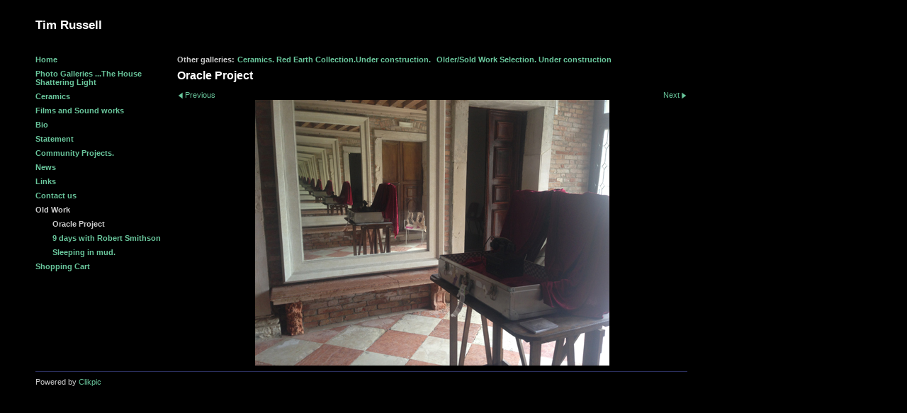

--- FILE ---
content_type: application/javascript
request_url: https://www.timrussellart.co.uk/image_sets.js?c=728
body_size: 3607
content:
// Create the object of Photo objects for image sets 1,3,1,{{{section.image_sets_id}}},4,,
if(!('backgrounds' in window)){
	window.backgrounds = {};
}
backgrounds[10158278] = clik.newPhoto({"height":567,"section_code":"gallery","purchase_instruction":"","takendate":"","location":"","caption":"","galleries_id":524250,"server_id":68,"width":378,"paymentBuyLink":"","photo_ref":"","item_price":"","photographer":"","alt":"","id":"10158278","link":"photo_10158278.html","payment_groups_id":0,"description":"","src":"bird_xxxxx.jpg","details":""}); 
backgrounds[10158279] = clik.newPhoto({"height":233,"section_code":"gallery","purchase_instruction":"","takendate":"","location":"","caption":"","galleries_id":524250,"server_id":68,"width":350,"paymentBuyLink":"","photo_ref":"","item_price":"","photographer":"","alt":"","id":"10158279","link":"photo_10158279.html","payment_groups_id":0,"description":"","src":"bird181.jpg","details":""}); 
backgrounds[10161594] = clik.newPhoto({"height":450,"section_code":"gallery","purchase_instruction":"","takendate":"","location":"","caption":"A bird hide was created on the opposite bank of gardens overlooking the performance site. Fully equipped with binoculars and notebook, audiences were invited to record their sightings.","galleries_id":524250,"server_id":68,"width":600,"paymentBuyLink":"","photo_ref":"","item_price":"","photographer":"","alt":"A bird hide was created on the opposite bank of gardens overlooking the performance site. Fully equipped with binoculars and notebook, audiences were invited to record their sightings.","id":"10161594","link":"photo_10161594.html","payment_groups_id":0,"description":"","src":"Slide03.jpg","details":""}); 
backgrounds[16715925] = clik.newPhoto({"height":333,"section_code":"section874978","purchase_instruction":"","takendate":"","location":"Kimmeridge.","caption":"Kimmeridge.","galleries_id":764252,"server_id":68,"width":500,"paymentBuyLink":"","photo_ref":"","item_price":"","photographer":"","alt":"Kimmeridge.","id":"16715925","link":"photo_16715925.html","payment_groups_id":0,"description":"","src":"Kimmeridge.jpg","details":"<p class=\"field\"><strong>Location:</strong> Kimmeridge.</p>"}); 
backgrounds[17243155] = clik.newPhoto({"height":531,"section_code":"section874978","purchase_instruction":"","takendate":"","location":"Hound Tor","caption":"It was all once beneath the Sea","galleries_id":764251,"server_id":68,"width":750,"paymentBuyLink":"","photo_ref":"","item_price":"","photographer":"","alt":"It was all once beneath the Sea","id":"17243155","link":"photo_17243155.html","payment_groups_id":0,"description":"","src":"It_was_all_once_beneath_the_sea_copy.jpg","details":"<p class=\"field\"><strong>Location:</strong> Hound Tor</p>"}); 
backgrounds[16715877] = clik.newPhoto({"height":333,"section_code":"section874978","purchase_instruction":"","takendate":"","location":"Hound Tor. Dartmoor.","caption":"Hound Tor. ii","galleries_id":764251,"server_id":68,"width":500,"paymentBuyLink":"","photo_ref":"","item_price":"","photographer":"","alt":"Hound Tor. ii","id":"16715877","link":"photo_16715877.html","payment_groups_id":0,"description":"","src":"Hound_Tor.ii.jpg","details":"<p class=\"field\"><strong>Location:</strong> Hound Tor. Dartmoor.</p>"}); 
backgrounds[16715880] = clik.newPhoto({"height":500,"section_code":"section874978","purchase_instruction":"","takendate":"","location":"Hound Tor. Dartmoor.","caption":"Hound Tor. iii","galleries_id":764251,"server_id":68,"width":333,"paymentBuyLink":"","photo_ref":"","item_price":"","photographer":"","alt":"Hound Tor. iii","id":"16715880","link":"photo_16715880.html","payment_groups_id":0,"description":"","src":"Hound_Tor._iii.jpg","details":"<p class=\"field\"><strong>Location:</strong> Hound Tor. Dartmoor.</p>"}); 
backgrounds[16715881] = clik.newPhoto({"height":341,"section_code":"section874978","purchase_instruction":"","takendate":"","location":"Hound Tor. Dartmoor.","caption":"Hound Tor. iv. Are we underwater?","galleries_id":764251,"server_id":68,"width":500,"paymentBuyLink":"","photo_ref":"","item_price":"","photographer":"","alt":"Hound Tor. iv. Are we underwater?","id":"16715881","link":"photo_16715881.html","payment_groups_id":0,"description":"","src":"Are_we_underwater._Hound_Tor.jpg","details":"<p class=\"field\"><strong>Location:</strong> Hound Tor. Dartmoor.</p>"}); 
backgrounds[16715894] = clik.newPhoto({"height":500,"section_code":"section874978","purchase_instruction":"","takendate":"","location":"Dartmoor.","caption":"Broken into blossom.","galleries_id":764251,"server_id":68,"width":297,"paymentBuyLink":"","photo_ref":"","item_price":"","photographer":"","alt":"Broken into blossom.","id":"16715894","link":"photo_16715894.html","payment_groups_id":0,"description":"","src":"Broken_into_blossom.jpg","details":"<p class=\"field\"><strong>Location:</strong> Dartmoor.</p>"}); 
backgrounds[16715895] = clik.newPhoto({"height":500,"section_code":"section874978","purchase_instruction":"","takendate":"","location":"","caption":"Deep Canyon. River dart.","galleries_id":764251,"server_id":68,"width":332,"paymentBuyLink":"","photo_ref":"","item_price":"","photographer":"","alt":"Deep Canyon. River dart.","id":"16715895","link":"photo_16715895.html","payment_groups_id":0,"description":"","src":"Deep_Canyon._River_Dart.jpg","details":""}); 
backgrounds[16715899] = clik.newPhoto({"height":500,"section_code":"section874978","purchase_instruction":"","takendate":"","location":"Dartmoor.","caption":"The marriage of rock and river.","galleries_id":764251,"server_id":68,"width":333,"paymentBuyLink":"","photo_ref":"","item_price":"","photographer":"","alt":"The marriage of rock and river.","id":"16715899","link":"photo_16715899.html","payment_groups_id":0,"description":"","src":"River_Dart._Venford.jpg","details":"<p class=\"field\"><strong>Location:</strong> Dartmoor.</p>"}); 
backgrounds[16715900] = clik.newPhoto({"height":500,"section_code":"section874978","purchase_instruction":"","takendate":"","location":"Dartmoor.","caption":"From rock and water.","galleries_id":764251,"server_id":68,"width":333,"paymentBuyLink":"","photo_ref":"","item_price":"","photographer":"","alt":"From rock and water.","id":"16715900","link":"photo_16715900.html","payment_groups_id":0,"description":"","src":"From_rock_and_water_1.jpg","details":"<p class=\"field\"><strong>Location:</strong> Dartmoor.</p>"}); 
backgrounds[16715902] = clik.newPhoto({"height":500,"section_code":"section874978","purchase_instruction":"","takendate":"","location":"Dartmoor.","caption":"River Dart.","galleries_id":764251,"server_id":68,"width":333,"paymentBuyLink":"","photo_ref":"","item_price":"","photographer":"","alt":"River Dart.","id":"16715902","link":"photo_16715902.html","payment_groups_id":0,"description":"","src":"River_Dart._Venford.ii.jpg","details":"<p class=\"field\"><strong>Location:</strong> Dartmoor.</p>"}); 
backgrounds[12002279] = clik.newPhoto({"height":750,"section_code":"gallery","purchase_instruction":"","takendate":"","location":"","caption":"From Garden Oracle : the severed wing of a bird lies on the ground, even though birds circle overhead.","galleries_id":575437,"server_id":68,"width":500,"paymentBuyLink":"","photo_ref":"","item_price":"","photographer":"","alt":"From Garden Oracle : the severed wing of a bird lies on the ground, even though birds circle overhead.","id":"12002279","link":"photo_12002279.html","payment_groups_id":0,"description":"","src":"garden_oracle1.jpg","details":""}); 
backgrounds[16715903] = clik.newPhoto({"height":500,"section_code":"section874978","purchase_instruction":"","takendate":"","location":"Newbridge. Dartmoor.","caption":"The mystery of love.i.","galleries_id":764251,"server_id":68,"width":309,"paymentBuyLink":"","photo_ref":"","item_price":"","photographer":"","alt":"The mystery of love.i.","id":"16715903","link":"photo_16715903.html","payment_groups_id":0,"description":"","src":"The_mystery_of_love._i_.jpg","details":"<p class=\"field\"><strong>Location:</strong> Newbridge. Dartmoor.</p>"}); 
backgrounds[17235677] = clik.newPhoto({"height":714,"section_code":"section874978","purchase_instruction":"","takendate":"","location":"Durlstone","caption":"Gate","galleries_id":764252,"server_id":68,"width":750,"paymentBuyLink":"","photo_ref":"","item_price":"","photographer":"","alt":"Gate","id":"17235677","link":"photo_17235677.html","payment_groups_id":0,"description":"","src":"PuMgBPqkSCW2BMLe6n5d9w_thumb_57e.jpg","details":"<p class=\"field\"><strong>Location:</strong> Durlstone</p>"}); 
backgrounds[17235681] = clik.newPhoto({"height":318,"section_code":"section874978","purchase_instruction":"","takendate":"","location":"Bournemouth","caption":"A temple of sorts","galleries_id":764252,"server_id":68,"width":360,"paymentBuyLink":"","photo_ref":"","item_price":"","photographer":"","alt":"A temple of sorts","id":"17235681","link":"photo_17235681.html","payment_groups_id":0,"description":"","src":"UNADJUSTEDNONRAW_mini_175.jpg","details":"<p class=\"field\"><strong>Location:</strong> Bournemouth</p>"}); 
backgrounds[17235951] = clik.newPhoto({"height":260,"section_code":"section887539","purchase_instruction":"","takendate":"","location":"","caption":"Chinese Whispers","galleries_id":783554,"server_id":68,"width":212,"paymentBuyLink":"","photo_ref":"","item_price":"","photographer":"","alt":"Chinese Whispers","id":"17235951","link":"photo_17235951.html","payment_groups_id":0,"description":"","src":"1_2.jpg","details":""}); 
backgrounds[17235953] = clik.newPhoto({"height":333,"section_code":"section887539","purchase_instruction":"","takendate":"","location":"","caption":"Red bird","galleries_id":783554,"server_id":68,"width":333,"paymentBuyLink":"","photo_ref":"","item_price":"","photographer":"","alt":"Red bird","id":"17235953","link":"photo_17235953.html","payment_groups_id":0,"description":"","src":"IMG_20170325_073619_582.jpg","details":""}); 
backgrounds[17236060] = clik.newPhoto({"height":240,"section_code":"section887539","purchase_instruction":"","takendate":"","location":"","caption":"","galleries_id":783554,"server_id":68,"width":175,"paymentBuyLink":"","photo_ref":"","item_price":"","photographer":"","alt":"","id":"17236060","link":"photo_17236060.html","payment_groups_id":0,"description":"","src":"20170518_1609562.jpg","details":""}); 
backgrounds[17243215] = clik.newPhoto({"height":1000,"section_code":"section887539","purchase_instruction":"","takendate":"","location":"","caption":"Sculpted bowl.","galleries_id":783847,"server_id":68,"width":750,"paymentBuyLink":"","photo_ref":"","item_price":"","photographer":"","alt":"Sculpted bowl.","id":"17243215","link":"photo_17243215.html","payment_groups_id":0,"description":"","src":"IMG_0820.jpeg","details":""}); 
backgrounds[16715904] = clik.newPhoto({"height":500,"section_code":"section874978","purchase_instruction":"","takendate":"","location":"Newbridge. Dartmoor.","caption":"The mystery of love.ii.","galleries_id":764251,"server_id":68,"width":333,"paymentBuyLink":"","photo_ref":"","item_price":"","photographer":"","alt":"The mystery of love.ii.","id":"16715904","link":"photo_16715904.html","payment_groups_id":0,"description":"","src":"The_Mystery_of_love._ii.jpg","details":"<p class=\"field\"><strong>Location:</strong> Newbridge. Dartmoor.</p>"}); 
backgrounds[16715909] = clik.newPhoto({"height":500,"section_code":"section874978","purchase_instruction":"","takendate":"","location":"Newbridge. Dartmoor.","caption":"My love is a river.","galleries_id":764251,"server_id":68,"width":345,"paymentBuyLink":"","photo_ref":"","item_price":"","photographer":"","alt":"My love is a river.","id":"16715909","link":"photo_16715909.html","payment_groups_id":0,"description":"","src":"My_love_is_a_river.jpg","details":"<p class=\"field\"><strong>Location:</strong> Newbridge. Dartmoor.</p>"}); 
backgrounds[16715912] = clik.newPhoto({"height":500,"section_code":"section874978","purchase_instruction":"","takendate":"","location":"Newbridge. Dartmoor.","caption":"Downriver.","galleries_id":764251,"server_id":68,"width":333,"paymentBuyLink":"","photo_ref":"","item_price":"","photographer":"","alt":"Downriver.","id":"16715912","link":"photo_16715912.html","payment_groups_id":0,"description":"","src":"Newbridge_on_the_Dart.jpg","details":"<p class=\"field\"><strong>Location:</strong> Newbridge. Dartmoor.</p>"}); 
backgrounds[16715914] = clik.newPhoto({"height":500,"section_code":"section874978","purchase_instruction":"","takendate":"","location":"Two Bridges. Dartmoor.","caption":"The path of Pan.","galleries_id":764251,"server_id":68,"width":333,"paymentBuyLink":"","photo_ref":"","item_price":"","photographer":"","alt":"The path of Pan.","id":"16715914","link":"photo_16715914.html","payment_groups_id":0,"description":"","src":"The_Path_of_Pan.jpg","details":"<p class=\"field\"><strong>Location:</strong> Two Bridges. Dartmoor.</p>"}); 
backgrounds[17243154] = clik.newPhoto({"height":850,"section_code":"section874978","purchase_instruction":"","takendate":"","location":"","caption":"The mystery of She","galleries_id":764251,"server_id":68,"width":600,"paymentBuyLink":"","photo_ref":"","item_price":"","photographer":"","alt":"The mystery of She","id":"17243154","link":"photo_17243154.html","payment_groups_id":0,"description":"","src":"mystery.jpg","details":""}); 
backgrounds[16715921] = clik.newPhoto({"height":500,"section_code":"section874978","purchase_instruction":"","takendate":"","location":"Hexworthy.","caption":"The river dreams of a bridge between us.","galleries_id":764251,"server_id":68,"width":358,"paymentBuyLink":"","photo_ref":"","item_price":"","photographer":"","alt":"The river dreams of a bridge between us.","id":"16715921","link":"photo_16715921.html","payment_groups_id":0,"description":"","src":"bridge.jpg","details":"<p class=\"field\"><strong>Location:</strong> Hexworthy.</p>"}); 
backgrounds[16715923] = clik.newPhoto({"height":500,"section_code":"section874978","purchase_instruction":"","takendate":"","location":"Hay Tor.","caption":"The task before us.","galleries_id":764251,"server_id":68,"width":333,"paymentBuyLink":"","photo_ref":"","item_price":"","photographer":"","alt":"The task before us.","id":"16715923","link":"photo_16715923.html","payment_groups_id":0,"description":"","src":"The_task.jpg","details":"<p class=\"field\"><strong>Location:</strong> Hay Tor.</p>"}); 
backgrounds[16715924] = clik.newPhoto({"height":500,"section_code":"section874978","purchase_instruction":"","takendate":"","location":"Hound Tor. Dartmoor.","caption":"Only a couple of rocks.","galleries_id":764251,"server_id":68,"width":333,"paymentBuyLink":"","photo_ref":"","item_price":"","photographer":"","alt":"Only a couple of rocks.","id":"16715924","link":"photo_16715924.html","payment_groups_id":0,"description":"","src":"Only_a_couple_of_rocks_.jpg","details":"<p class=\"field\"><strong>Location:</strong> Hound Tor. Dartmoor.</p>"}); 
backgrounds[11927413] = clik.newPhoto({"height":375,"section_code":"gallery","purchase_instruction":"","takendate":"","location":"","caption":"","galleries_id":575437,"server_id":68,"width":500,"paymentBuyLink":"","photo_ref":"","item_price":"","photographer":"","alt":"","id":"11927413","link":"photo_11927413.html","payment_groups_id":0,"description":"","src":"phonemirrors.jpg","details":""}); 
backgrounds[11935867] = clik.newPhoto({"height":1000,"section_code":"gallery","purchase_instruction":"","takendate":"","location":"","caption":"My feet are painted with venetian red to facilitate a connection with the history of the city.","galleries_id":575437,"server_id":68,"width":750,"paymentBuyLink":"","photo_ref":"","item_price":"","photographer":"","alt":"My feet are painted with venetian red to facilitate a connection with the history of the city.","id":"11935867","link":"photo_11935867.html","payment_groups_id":0,"description":"","src":"IMG_0493.jpg","details":""}); 
backgrounds[17235678] = clik.newPhoto({"height":749,"section_code":"section874978","purchase_instruction":"","takendate":"","location":"Durlstone","caption":"To the Lighthouse","galleries_id":764252,"server_id":68,"width":750,"paymentBuyLink":"","photo_ref":"","item_price":"","photographer":"","alt":"To the Lighthouse","id":"17235678","link":"photo_17235678.html","payment_groups_id":0,"description":"","src":"kW6bBdtwS6SGZVOwq3Q8tQ_thumb_57c.jpg","details":"<p class=\"field\"><strong>Location:</strong> Durlstone</p>"}); 
backgrounds[17235682] = clik.newPhoto({"height":240,"section_code":"section874978","purchase_instruction":"","takendate":"","location":"","caption":"Hellstone","galleries_id":764252,"server_id":68,"width":328,"paymentBuyLink":"","photo_ref":"","item_price":"","photographer":"","alt":"Hellstone","id":"17235682","link":"photo_17235682.html","payment_groups_id":0,"description":"","src":"6Pnw0TQkQQy2KQHJdWK5Mg_mini_16f.jpg","details":""}); 
backgrounds[17235954] = clik.newPhoto({"height":260,"section_code":"section887539","purchase_instruction":"","takendate":"","location":"","caption":"","galleries_id":783554,"server_id":68,"width":260,"paymentBuyLink":"","photo_ref":"","item_price":"","photographer":"","alt":"","id":"17235954","link":"photo_17235954.html","payment_groups_id":0,"description":"","src":"IMG_20170416_213814_722.jpg","details":""}); 
backgrounds[17236051] = clik.newPhoto({"height":400,"section_code":"section887539","purchase_instruction":"","takendate":"","location":"","caption":"","galleries_id":783554,"server_id":68,"width":320,"paymentBuyLink":"","photo_ref":"","item_price":"","photographer":"","alt":"","id":"17236051","link":"photo_17236051.html","payment_groups_id":0,"description":"","src":"IMG_20170525_143812_211.jpg","details":""}); 
backgrounds[17236061] = clik.newPhoto({"height":240,"section_code":"section887539","purchase_instruction":"","takendate":"","location":"","caption":"","galleries_id":783554,"server_id":68,"width":180,"paymentBuyLink":"","photo_ref":"","item_price":"","photographer":"","alt":"","id":"17236061","link":"photo_17236061.html","payment_groups_id":0,"description":"","src":"IMG_20210925_114644773_HDR.jpeg","details":""}); 
backgrounds[17243216] = clik.newPhoto({"height":1000,"section_code":"section887539","purchase_instruction":"","takendate":"","location":"","caption":"Sculpted vessel","galleries_id":783847,"server_id":68,"width":750,"paymentBuyLink":"","photo_ref":"","item_price":"","photographer":"","alt":"Sculpted vessel","id":"17243216","link":"photo_17243216.html","payment_groups_id":0,"description":"","src":"IMG_0814.jpeg","details":""}); 
backgrounds[11927405] = clik.newPhoto({"height":375,"section_code":"gallery","purchase_instruction":"","takendate":"","location":"","caption":"On painted feet red with the ochre of time , I enter the analogic world of the city. Like a bridegroom searching for his bride , but the bride I seek is the moment of encounter. For it is only then that a centre may be found and the Oracle revealed.","galleries_id":575437,"server_id":68,"width":500,"paymentBuyLink":"","photo_ref":"","item_price":"","photographer":"","alt":"On painted feet red with the ochre of time , I enter the analogic world of the city. Like a bridegroom searching for his bride , but the bride I seek is the moment of encounter. For it is only then that a centre may be found and the Oracle revealed.","id":"11927405","link":"photo_11927405.html","payment_groups_id":0,"description":"","src":"onpaintedfeet.jpg","details":""}); 
backgrounds[17235680] = clik.newPhoto({"height":323,"section_code":"section874978","purchase_instruction":"","takendate":"","location":"Bournemouth","caption":"It's not a painting...","galleries_id":764252,"server_id":68,"width":360,"paymentBuyLink":"","photo_ref":"","item_price":"","photographer":"","alt":"It's not a painting...","id":"17235680","link":"photo_17235680.html","payment_groups_id":0,"description":"","src":"UNADJUSTEDNONRAW_mini_172.jpg","details":"<p class=\"field\"><strong>Location:</strong> Bournemouth</p>"}); 
backgrounds[17235683] = clik.newPhoto({"height":500,"section_code":"section874978","purchase_instruction":"","takendate":"","location":"Studland","caption":"Somewhere under the sea","galleries_id":764252,"server_id":68,"width":750,"paymentBuyLink":"","photo_ref":"","item_price":"","photographer":"","alt":"Somewhere under the sea","id":"17235683","link":"photo_17235683.html","payment_groups_id":0,"description":"","src":"UNADJUSTEDNONRAW_thumb_58a.jpg","details":"<p class=\"field\"><strong>Location:</strong> Studland</p>"}); 
backgrounds[17236052] = clik.newPhoto({"height":260,"section_code":"section887539","purchase_instruction":"","takendate":"","location":"","caption":"Raku bottle","galleries_id":783554,"server_id":68,"width":208,"paymentBuyLink":"","photo_ref":"","item_price":"","photographer":"","alt":"Raku bottle","id":"17236052","link":"photo_17236052.html","payment_groups_id":0,"description":"","src":"IMG_20170601_234527_242.jpg","details":""}); 
backgrounds[17243217] = clik.newPhoto({"height":840,"section_code":"section887539","purchase_instruction":"","takendate":"","location":"","caption":"Vessel. With slip.","galleries_id":783847,"server_id":68,"width":750,"paymentBuyLink":"","photo_ref":"","item_price":"","photographer":"","alt":"Vessel. With slip.","id":"17243217","link":"photo_17243217.html","payment_groups_id":0,"description":"","src":"IMG_0876.jpeg","details":""}); 
backgrounds[17235684] = clik.newPhoto({"height":534,"section_code":"section874978","purchase_instruction":"","takendate":"","location":"Studland","caption":"Its all there","galleries_id":764252,"server_id":68,"width":750,"paymentBuyLink":"","photo_ref":"","item_price":"","photographer":"","alt":"Its all there","id":"17235684","link":"photo_17235684.html","payment_groups_id":0,"description":"","src":"Pxm2QMQMQ32oeUquxEsvLA_thumb_579.jpg","details":"<p class=\"field\"><strong>Location:</strong> Studland</p>"}); 
backgrounds[17236059] = clik.newPhoto({"height":240,"section_code":"section887539","purchase_instruction":"","takendate":"","location":"","caption":"Raku bottle","galleries_id":783554,"server_id":68,"width":192,"paymentBuyLink":"","photo_ref":"","item_price":"","photographer":"","alt":"Raku bottle","id":"17236059","link":"photo_17236059.html","payment_groups_id":0,"description":"","src":"IMG_20170207_170814_220.jpg","details":""}); 
backgrounds[17243219] = clik.newPhoto({"height":1000,"section_code":"section887539","purchase_instruction":"","takendate":"","location":"","caption":"Bottle with porcelain.","galleries_id":783847,"server_id":68,"width":750,"paymentBuyLink":"","photo_ref":"","item_price":"","photographer":"","alt":"Bottle with porcelain.","id":"17243219","link":"photo_17243219.html","payment_groups_id":0,"description":"","src":"IMG_1015.jpeg","details":""}); 
backgrounds[10277397] = clik.newPhoto({"height":310,"section_code":"gallery","purchase_instruction":"","takendate":"","location":"","caption":"The first displacement","galleries_id":524243,"server_id":68,"width":310,"paymentBuyLink":"","photo_ref":"","item_price":"","photographer":"","alt":"The first displacement","id":"10277397","link":"photo_10277397.html","payment_groups_id":0,"description":"The first displacement","src":"mirror1_copy1.jpg","details":"<p class=\"field\">The first displacement</p>"}); 
backgrounds[17235685] = clik.newPhoto({"height":249,"section_code":"section874978","purchase_instruction":"","takendate":"","location":"Bournemouth Gardens","caption":"Theatre of dreams","galleries_id":764252,"server_id":68,"width":360,"paymentBuyLink":"","photo_ref":"","item_price":"","photographer":"","alt":"Theatre of dreams","id":"17235685","link":"photo_17235685.html","payment_groups_id":0,"description":"","src":"UNADJUSTEDNONRAW_mini_17f.jpg","details":"<p class=\"field\"><strong>Location:</strong> Bournemouth Gardens</p>"}); 
backgrounds[17243220] = clik.newPhoto({"height":1000,"section_code":"section887539","purchase_instruction":"","takendate":"","location":"","caption":"Bud vase with porcelain.","galleries_id":783847,"server_id":68,"width":750,"paymentBuyLink":"","photo_ref":"","item_price":"","photographer":"","alt":"Bud vase with porcelain.","id":"17243220","link":"photo_17243220.html","payment_groups_id":0,"description":"","src":"IMG_0826.jpeg","details":""}); 
backgrounds[10277398] = clik.newPhoto({"height":310,"section_code":"gallery","purchase_instruction":"","takendate":"","location":"","caption":"The second displacement","galleries_id":524243,"server_id":68,"width":310,"paymentBuyLink":"","photo_ref":"","item_price":"","photographer":"","alt":"The second displacement","id":"10277398","link":"photo_10277398.html","payment_groups_id":0,"description":"The second displacement","src":"mirror2_copy1.jpg","details":"<p class=\"field\">The second displacement</p>"}); 
backgrounds[17235686] = clik.newPhoto({"height":348,"section_code":"section874978","purchase_instruction":"","takendate":"","location":"Bournemouth Gardens","caption":"Magical tower","galleries_id":764252,"server_id":68,"width":360,"paymentBuyLink":"","photo_ref":"","item_price":"","photographer":"","alt":"Magical tower","id":"17235686","link":"photo_17235686.html","payment_groups_id":0,"description":"","src":"UNADJUSTEDNONRAW_mini_1ab.jpg","details":"<p class=\"field\"><strong>Location:</strong> Bournemouth Gardens</p>"}); 
backgrounds[17243221] = clik.newPhoto({"height":702,"section_code":"section887539","purchase_instruction":"","takendate":"","location":"Holne","caption":"Bottle with iron stain","galleries_id":783847,"server_id":68,"width":750,"paymentBuyLink":"","photo_ref":"","item_price":"","photographer":"","alt":"Bottle with iron stain","id":"17243221","link":"photo_17243221.html","payment_groups_id":0,"description":"This is an incredibly unplastic clay that needed cleaning and was almost unworkable and surprisingly fired to stoneware temperature. It has an iron stain from rock in the vicinity.","src":"IMG_20211221_122827921_PORTRAIT.jpeg","details":"<p class=\"field\">This is an incredibly unplastic clay that needed cleaning and was almost unworkable and surprisingly fired to stoneware temperature. It has an iron stain from rock in the vicinity.</p><p class=\"field\"><strong>Location:</strong> Holne</p>"}); 
backgrounds[10277412] = clik.newPhoto({"height":310,"section_code":"gallery","purchase_instruction":"","takendate":"","location":"","caption":"The  third displacement","galleries_id":524243,"server_id":68,"width":310,"paymentBuyLink":"","photo_ref":"","item_price":"","photographer":"","alt":"The  third displacement","id":"10277412","link":"photo_10277412.html","payment_groups_id":0,"description":"The  third displacement","src":"mirror3_copy1.jpg","details":"<p class=\"field\">The  third displacement</p>"}); 
backgrounds[10277414] = clik.newPhoto({"height":310,"section_code":"gallery","purchase_instruction":"","takendate":"","location":"","caption":"The fourth displacement","galleries_id":524243,"server_id":68,"width":310,"paymentBuyLink":"","photo_ref":"","item_price":"","photographer":"","alt":"The fourth displacement","id":"10277414","link":"photo_10277414.html","payment_groups_id":0,"description":"The fourth displacement","src":"mirror4_copy12.jpg","details":"<p class=\"field\">The fourth displacement</p>"}); 
backgrounds[10277415] = clik.newPhoto({"height":310,"section_code":"gallery","purchase_instruction":"","takendate":"","location":"","caption":"The fifth displacement","galleries_id":524243,"server_id":68,"width":310,"paymentBuyLink":"","photo_ref":"","item_price":"","photographer":"","alt":"The fifth displacement","id":"10277415","link":"photo_10277415.html","payment_groups_id":0,"description":"The fifth displacement","src":"mirror5_copy1.jpg","details":"<p class=\"field\">The fifth displacement</p>"}); 
backgrounds[10277416] = clik.newPhoto({"height":310,"section_code":"gallery","purchase_instruction":"","takendate":"","location":"","caption":"The sixth displacement","galleries_id":524243,"server_id":68,"width":310,"paymentBuyLink":"","photo_ref":"","item_price":"","photographer":"","alt":"The sixth displacement","id":"10277416","link":"photo_10277416.html","payment_groups_id":0,"description":"The sixth displacement","src":"mirror6_copy1.jpg","details":"<p class=\"field\">The sixth displacement</p>"}); 
backgrounds[10277418] = clik.newPhoto({"height":310,"section_code":"gallery","purchase_instruction":"","takendate":"","location":"","caption":"The eighth displacement","galleries_id":524243,"server_id":68,"width":310,"paymentBuyLink":"","photo_ref":"","item_price":"","photographer":"","alt":"The eighth displacement","id":"10277418","link":"photo_10277418.html","payment_groups_id":0,"description":"The eighth displacement","src":"mirror8_copy1.jpg","details":"<p class=\"field\">The eighth displacement</p>"}); 
backgrounds[10277419] = clik.newPhoto({"height":310,"section_code":"gallery","purchase_instruction":"","takendate":"","location":"","caption":"The ninth displacement","galleries_id":524243,"server_id":68,"width":310,"paymentBuyLink":"","photo_ref":"","item_price":"","photographer":"","alt":"The ninth displacement","id":"10277419","link":"photo_10277419.html","payment_groups_id":0,"description":"The ninth displacement","src":"mirror9_copy1.jpg","details":"<p class=\"field\">The ninth displacement</p>"}); 



--- FILE ---
content_type: application/javascript
request_url: https://www.timrussellart.co.uk/gallery-575437.js?c=728
body_size: 701
content:
// Create the object of Photo objects for gallery 575437
if(!('photos' in window)){
	window.photos = {};
}
photos[12002279] = clik.newPhoto({"height":750,"section_code":"gallery","purchase_instruction":"","takendate":"","location":"","caption":"From Garden Oracle : the severed wing of a bird lies on the ground, even though birds circle overhead.","galleries_id":575437,"server_id":68,"width":500,"paymentBuyLink":"","photo_ref":"","item_price":"","photographer":"","alt":"From Garden Oracle : the severed wing of a bird lies on the ground, even though birds circle overhead.","id":"12002279","link":"photo_12002279.html","payment_groups_id":0,"description":"","src":"garden_oracle1.jpg","details":""}); 
photos[11927413] = clik.newPhoto({"height":375,"section_code":"gallery","purchase_instruction":"","takendate":"","location":"","caption":"","galleries_id":575437,"server_id":68,"width":500,"paymentBuyLink":"","photo_ref":"","item_price":"","photographer":"","alt":"","id":"11927413","link":"photo_11927413.html","payment_groups_id":0,"description":"","src":"phonemirrors.jpg","details":""}); 
photos[11935867] = clik.newPhoto({"height":1000,"section_code":"gallery","purchase_instruction":"","takendate":"","location":"","caption":"My feet are painted with venetian red to facilitate a connection with the history of the city.","galleries_id":575437,"server_id":68,"width":750,"paymentBuyLink":"","photo_ref":"","item_price":"","photographer":"","alt":"My feet are painted with venetian red to facilitate a connection with the history of the city.","id":"11935867","link":"photo_11935867.html","payment_groups_id":0,"description":"","src":"IMG_0493.jpg","details":""}); 
photos[11927405] = clik.newPhoto({"height":375,"section_code":"gallery","purchase_instruction":"","takendate":"","location":"","caption":"On painted feet red with the ochre of time , I enter the analogic world of the city. Like a bridegroom searching for his bride , but the bride I seek is the moment of encounter. For it is only then that a centre may be found and the Oracle revealed.","galleries_id":575437,"server_id":68,"width":500,"paymentBuyLink":"","photo_ref":"","item_price":"","photographer":"","alt":"On painted feet red with the ochre of time , I enter the analogic world of the city. Like a bridegroom searching for his bride , but the bride I seek is the moment of encounter. For it is only then that a centre may be found and the Oracle revealed.","id":"11927405","link":"photo_11927405.html","payment_groups_id":0,"description":"","src":"onpaintedfeet.jpg","details":""}); 



--- FILE ---
content_type: application/javascript
request_url: https://www.timrussellart.co.uk/clikpic.js?c=728
body_size: 5904
content:
window.thumbnails = {};
thumbnails[10158278] = clik.newPhoto({"height":240,"caption":"","galleries_id":524250,"server_id":68,"width":160,"alt":"","id":"10158278","link":"photo_10158278.html","src":"bird_xxxxx_thumb.jpg"}, 1);
thumbnails[10158279] = clik.newPhoto({"height":107,"caption":"","galleries_id":524250,"server_id":68,"width":160,"alt":"","id":"10158279","link":"photo_10158279.html","src":"bird181_thumb.jpg"}, 1);
thumbnails[10158593] = clik.newPhoto({"height":106,"caption":"Last leap","galleries_id":"","server_id":68,"width":160,"alt":"Last leap","id":"10158593","link":"#","src":"Charcoalandfat_thumb.jpg"}, 1);
thumbnails[10158644] = clik.newPhoto({"height":336,"caption":"Saunter","galleries_id":"","server_id":68,"width":160,"alt":"Saunter","id":"10158644","link":"#","src":"saunterweb_thumb.jpg"}, 1);
thumbnails[10161594] = clik.newPhoto({"height":120,"caption":"A bird hide was created on the opposite bank of gardens overlooking the performance site. Fully equipped with binoculars and notebook, audiences were invited to record their sightings.","galleries_id":524250,"server_id":68,"width":160,"alt":"A bird hide was created on the opposite bank of gardens overlooking the performance site. Fully equipped with binoculars and notebook, audiences were invited to record their sightings.","id":"10161594","link":"photo_10161594.html","src":"Slide03_thumb.jpg"}, 1);
thumbnails[10161972] = clik.newPhoto({"height":160,"caption":"Self portrait of a child projected through time to a future he can only imagine.","galleries_id":"","server_id":68,"width":160,"alt":"Self portrait of a child projected through time to a future he can only imagine.","id":"10161972","link":"#","src":"IMG_4347_thumb.jpg"}, 1);
thumbnails[10173217] = clik.newPhoto({"height":160,"caption":"","galleries_id":"","server_id":68,"width":160,"alt":"","id":"10173217","link":"#","src":"finnistera_thumb.jpg"}, 1);
thumbnails[10173219] = clik.newPhoto({"height":160,"caption":"","galleries_id":"","server_id":68,"width":160,"alt":"","id":"10173219","link":"#","src":"shennanigans_thumb.jpg"}, 1);
thumbnails[12522689] = clik.newPhoto({"height":260,"caption":"","galleries_id":"","server_id":68,"width":260,"alt":"","id":"12522689","link":"#","src":"chem4_thumb.jpg"}, 1);
thumbnails[12522690] = clik.newPhoto({"height":260,"caption":"","galleries_id":"","server_id":68,"width":260,"alt":"","id":"12522690","link":"#","src":"chem5_thumb.jpg"}, 1);
thumbnails[12522691] = clik.newPhoto({"height":260,"caption":"","galleries_id":"","server_id":68,"width":260,"alt":"","id":"12522691","link":"#","src":"chem8_thumb.jpg"}, 1);
thumbnails[12522693] = clik.newPhoto({"height":260,"caption":"","galleries_id":"","server_id":68,"width":260,"alt":"","id":"12522693","link":"#","src":"chem14_thumb.jpg"}, 1);
thumbnails[12522714] = clik.newPhoto({"height":260,"caption":"","galleries_id":"","server_id":68,"width":260,"alt":"","id":"12522714","link":"#","src":"chem9_thumb.jpg"}, 1);
thumbnails[12522725] = clik.newPhoto({"height":260,"caption":"","galleries_id":"","server_id":68,"width":260,"alt":"","id":"12522725","link":"#","src":"tim0084_thumb.jpg"}, 1);
thumbnails[12524434] = clik.newPhoto({"height":260,"caption":"","galleries_id":"","server_id":68,"width":260,"alt":"","id":"12524434","link":"#","src":"tim0054_copy_thumb.jpg"}, 1);
thumbnails[12524436] = clik.newPhoto({"height":260,"caption":"","galleries_id":"","server_id":68,"width":260,"alt":"","id":"12524436","link":"#","src":"tim0068_copy_thumb.jpg"}, 1);
thumbnails[12524440] = clik.newPhoto({"height":260,"caption":"","galleries_id":"","server_id":68,"width":260,"alt":"","id":"12524440","link":"#","src":"Untitled-1_thumb.jpg"}, 1);
thumbnails[10164655] = clik.newPhoto({"height":160,"caption":"","galleries_id":"","server_id":68,"width":160,"alt":"","id":"10164655","link":"#","src":"everyatom2_thumb.jpg"}, 1);
thumbnails[16715925] = clik.newPhoto({"height":260,"caption":"Kimmeridge.","galleries_id":764252,"server_id":68,"width":260,"alt":"Kimmeridge.","id":"16715925","link":"photo_16715925.html","src":"Kimmeridge_thumb.jpg"}, 1);
thumbnails[17243155] = clik.newPhoto({"height":"","caption":"It was all once beneath the Sea","galleries_id":764251,"server_id":68,"width":"","alt":"It was all once beneath the Sea","id":"17243155","link":"photo_17243155.html","src":"It_was_all_once_beneath_the_sea_copy_thumb.jpg"}, 1);
thumbnails[10164660] = clik.newPhoto({"height":160,"caption":"This is an image of me at 19.....","galleries_id":"","server_id":68,"width":160,"alt":"This is an image of me at 19.....","id":"10164660","link":"#","src":"everyatom5_thumb.jpg"}, 1);
thumbnails[16715877] = clik.newPhoto({"height":"","caption":"Hound Tor. ii","galleries_id":764251,"server_id":68,"width":"","alt":"Hound Tor. ii","id":"16715877","link":"photo_16715877.html","src":"Hound_Tor.ii_thumb.jpg"}, 1);
thumbnails[10161649] = clik.newPhoto({"height":120,"caption":"Portrait of my father.....","galleries_id":"","server_id":68,"width":160,"alt":"Portrait of my father.....","id":"10161649","link":"#","src":"everyatom1_thumb1.jpg"}, 1);
thumbnails[16715880] = clik.newPhoto({"height":260,"caption":"Hound Tor. iii","galleries_id":764251,"server_id":68,"width":260,"alt":"Hound Tor. iii","id":"16715880","link":"photo_16715880.html","src":"Hound_Tor._iii_thumb.jpg"}, 1);
thumbnails[10164671] = clik.newPhoto({"height":160,"caption":"I have now completed this .......it is a portrait of my father..........","galleries_id":"","server_id":68,"width":160,"alt":"I have now completed this .......it is a portrait of my father..........","id":"10164671","link":"#","src":"everyatom7_thumb.jpg"}, 1);
thumbnails[16715881] = clik.newPhoto({"height":260,"caption":"Hound Tor. iv. Are we underwater?","galleries_id":764251,"server_id":68,"width":260,"alt":"Hound Tor. iv. Are we underwater?","id":"16715881","link":"photo_16715881.html","src":"Are_we_underwater._Hound_Tor_thumb.jpg"}, 1);
thumbnails[10164673] = clik.newPhoto({"height":160,"caption":"","galleries_id":"","server_id":68,"width":160,"alt":"","id":"10164673","link":"#","src":"everyatom8_thumb.jpg"}, 1);
thumbnails[16715894] = clik.newPhoto({"height":260,"caption":"Broken into blossom.","galleries_id":764251,"server_id":68,"width":260,"alt":"Broken into blossom.","id":"16715894","link":"photo_16715894.html","src":"Broken_into_blossom_thumb.jpg"}, 1);
thumbnails[16715895] = clik.newPhoto({"height":260,"caption":"Deep Canyon. River dart.","galleries_id":764251,"server_id":68,"width":260,"alt":"Deep Canyon. River dart.","id":"16715895","link":"photo_16715895.html","src":"Deep_Canyon._River_Dart_thumb.jpg"}, 1);
thumbnails[16715896] = clik.newPhoto({"height":260,"caption":"From rock and water.","galleries_id":"","server_id":68,"width":260,"alt":"From rock and water.","id":"16715896","link":"#","src":"From_rock_and_water_thumb.jpg"}, 1);
thumbnails[16715899] = clik.newPhoto({"height":260,"caption":"The marriage of rock and river.","galleries_id":764251,"server_id":68,"width":260,"alt":"The marriage of rock and river.","id":"16715899","link":"photo_16715899.html","src":"River_Dart._Venford_thumb.jpg"}, 1);
thumbnails[16715900] = clik.newPhoto({"height":260,"caption":"From rock and water.","galleries_id":764251,"server_id":68,"width":260,"alt":"From rock and water.","id":"16715900","link":"photo_16715900.html","src":"From_rock_and_water_1_thumb.jpg"}, 1);
thumbnails[16715902] = clik.newPhoto({"height":260,"caption":"River Dart.","galleries_id":764251,"server_id":68,"width":260,"alt":"River Dart.","id":"16715902","link":"photo_16715902.html","src":"River_Dart._Venford.ii_thumb.jpg"}, 1);
thumbnails[11927138] = clik.newPhoto({"height":260,"caption":"","galleries_id":"","server_id":68,"width":260,"alt":"","id":"11927138","link":"#","src":"9stones4_thumb.jpg"}, 1);
thumbnails[12002279] = clik.newPhoto({"height":260,"caption":"From Garden Oracle : the severed wing of a bird lies on the ground, even though birds circle overhead.","galleries_id":575437,"server_id":68,"width":260,"alt":"From Garden Oracle : the severed wing of a bird lies on the ground, even though birds circle overhead.","id":"12002279","link":"photo_12002279.html","src":"garden_oracle1_thumb.jpg"}, 1);
thumbnails[16715903] = clik.newPhoto({"height":260,"caption":"The mystery of love.i.","galleries_id":764251,"server_id":68,"width":260,"alt":"The mystery of love.i.","id":"16715903","link":"photo_16715903.html","src":"The_mystery_of_love._i__thumb.jpg"}, 1);
thumbnails[17235677] = clik.newPhoto({"height":260,"caption":"Gate","galleries_id":764252,"server_id":68,"width":260,"alt":"Gate","id":"17235677","link":"photo_17235677.html","src":"PuMgBPqkSCW2BMLe6n5d9w_thumb_57e_thumb.jpg"}, 1);
thumbnails[17235681] = clik.newPhoto({"height":260,"caption":"A temple of sorts","galleries_id":764252,"server_id":68,"width":260,"alt":"A temple of sorts","id":"17235681","link":"photo_17235681.html","src":"UNADJUSTEDNONRAW_mini_175_thumb.jpg"}, 1);
thumbnails[17235951] = clik.newPhoto({"height":260,"caption":"Chinese Whispers","galleries_id":783554,"server_id":68,"width":260,"alt":"Chinese Whispers","id":"17235951","link":"photo_17235951.html","src":"1_2_thumb.jpg"}, 1);
thumbnails[17235952] = clik.newPhoto({"height":260,"caption":"IMG 20170325 073619 581","galleries_id":"","server_id":68,"width":260,"alt":"IMG 20170325 073619 581","id":"17235952","link":"#","src":"IMG_20170325_073619_581_thumb.jpg"}, 1);
thumbnails[17235953] = clik.newPhoto({"height":260,"caption":"Red bird","galleries_id":783554,"server_id":68,"width":260,"alt":"Red bird","id":"17235953","link":"photo_17235953.html","src":"IMG_20170325_073619_582_thumb.jpg"}, 1);
thumbnails[17236050] = clik.newPhoto({"height":260,"caption":"IMG 20170525 143812 210","galleries_id":"","server_id":68,"width":260,"alt":"IMG 20170525 143812 210","id":"17236050","link":"#","src":"IMG_20170525_143812_210_thumb.jpg"}, 1);
thumbnails[17236060] = clik.newPhoto({"height":240,"caption":"","galleries_id":783554,"server_id":68,"width":175,"alt":"","id":"17236060","link":"photo_17236060.html","src":"20170518_1609562_thumb.jpg"}, 1);
thumbnails[17243215] = clik.newPhoto({"height":260,"caption":"Sculpted bowl.","galleries_id":783847,"server_id":68,"width":260,"alt":"Sculpted bowl.","id":"17243215","link":"photo_17243215.html","src":"IMG_0820_thumb.jpeg"}, 1);
thumbnails[16715904] = clik.newPhoto({"height":260,"caption":"The mystery of love.ii.","galleries_id":764251,"server_id":68,"width":260,"alt":"The mystery of love.ii.","id":"16715904","link":"photo_16715904.html","src":"The_Mystery_of_love._ii_thumb.jpg"}, 1);
thumbnails[16715909] = clik.newPhoto({"height":260,"caption":"My love is a river.","galleries_id":764251,"server_id":68,"width":260,"alt":"My love is a river.","id":"16715909","link":"photo_16715909.html","src":"My_love_is_a_river_thumb.jpg"}, 1);
thumbnails[16715912] = clik.newPhoto({"height":260,"caption":"Downriver.","galleries_id":764251,"server_id":68,"width":260,"alt":"Downriver.","id":"16715912","link":"photo_16715912.html","src":"Newbridge_on_the_Dart_thumb.jpg"}, 1);
thumbnails[16715914] = clik.newPhoto({"height":260,"caption":"The path of Pan.","galleries_id":764251,"server_id":68,"width":260,"alt":"The path of Pan.","id":"16715914","link":"photo_16715914.html","src":"The_Path_of_Pan_thumb.jpg"}, 1);
thumbnails[17243154] = clik.newPhoto({"height":"","caption":"The mystery of She","galleries_id":764251,"server_id":68,"width":"","alt":"The mystery of She","id":"17243154","link":"photo_17243154.html","src":"mystery_thumb.jpg"}, 1);
thumbnails[16715921] = clik.newPhoto({"height":260,"caption":"The river dreams of a bridge between us.","galleries_id":764251,"server_id":68,"width":260,"alt":"The river dreams of a bridge between us.","id":"16715921","link":"photo_16715921.html","src":"bridge_thumb.jpg"}, 1);
thumbnails[16715923] = clik.newPhoto({"height":260,"caption":"The task before us.","galleries_id":764251,"server_id":68,"width":260,"alt":"The task before us.","id":"16715923","link":"photo_16715923.html","src":"The_task_thumb.jpg"}, 1);
thumbnails[16715924] = clik.newPhoto({"height":260,"caption":"Only a couple of rocks.","galleries_id":764251,"server_id":68,"width":260,"alt":"Only a couple of rocks.","id":"16715924","link":"photo_16715924.html","src":"Only_a_couple_of_rocks__thumb.jpg"}, 1);
thumbnails[11927139] = clik.newPhoto({"height":260,"caption":"","galleries_id":"","server_id":68,"width":260,"alt":"","id":"11927139","link":"#","src":"boat_thumb.jpg"}, 1);
thumbnails[11927413] = clik.newPhoto({"height":260,"caption":"","galleries_id":575437,"server_id":68,"width":260,"alt":"","id":"11927413","link":"photo_11927413.html","src":"phonemirrors_thumb.jpg"}, 1);
thumbnails[11935867] = clik.newPhoto({"height":260,"caption":"My feet are painted with venetian red to facilitate a connection with the history of the city.","galleries_id":575437,"server_id":68,"width":260,"alt":"My feet are painted with venetian red to facilitate a connection with the history of the city.","id":"11935867","link":"photo_11935867.html","src":"IMG_0493_thumb.jpg"}, 1);
thumbnails[17235678] = clik.newPhoto({"height":260,"caption":"To the Lighthouse","galleries_id":764252,"server_id":68,"width":260,"alt":"To the Lighthouse","id":"17235678","link":"photo_17235678.html","src":"kW6bBdtwS6SGZVOwq3Q8tQ_thumb_57c_thumb.jpg"}, 1);
thumbnails[17235682] = clik.newPhoto({"height":260,"caption":"Hellstone","galleries_id":764252,"server_id":68,"width":260,"alt":"Hellstone","id":"17235682","link":"photo_17235682.html","src":"6Pnw0TQkQQy2KQHJdWK5Mg_mini_16f_thumb.jpg"}, 1);
thumbnails[17235954] = clik.newPhoto({"height":260,"caption":"","galleries_id":783554,"server_id":68,"width":260,"alt":"","id":"17235954","link":"photo_17235954.html","src":"IMG_20170416_213814_722_thumb.jpg"}, 1);
thumbnails[17236051] = clik.newPhoto({"height":260,"caption":"","galleries_id":783554,"server_id":68,"width":260,"alt":"","id":"17236051","link":"photo_17236051.html","src":"IMG_20170525_143812_211_thumb.jpg"}, 1);
thumbnails[17236061] = clik.newPhoto({"height":240,"caption":"","galleries_id":783554,"server_id":68,"width":180,"alt":"","id":"17236061","link":"photo_17236061.html","src":"IMG_20210925_114644773_HDR_thumb.jpeg"}, 1);
thumbnails[17243216] = clik.newPhoto({"height":260,"caption":"Sculpted vessel","galleries_id":783847,"server_id":68,"width":260,"alt":"Sculpted vessel","id":"17243216","link":"photo_17243216.html","src":"IMG_0814_thumb.jpeg"}, 1);
thumbnails[11927141] = clik.newPhoto({"height":260,"caption":"","galleries_id":"","server_id":68,"width":260,"alt":"","id":"11927141","link":"#","src":"view1_thumb.jpg"}, 1);
thumbnails[11927405] = clik.newPhoto({"height":260,"caption":"On painted feet red with the ochre of time , I enter the analogic world of the city. Like a bridegroom searching for his bride , but the bride I seek is the moment of encounter. For it is only then that a centre may be found and the Oracle revealed.","galleries_id":575437,"server_id":68,"width":260,"alt":"On painted feet red with the ochre of time , I enter the analogic world of the city. Like a bridegroom searching for his bride , but the bride I seek is the moment of encounter. For it is only then that a centre may be found and the Oracle revealed.","id":"11927405","link":"photo_11927405.html","src":"onpaintedfeet_thumb.jpg"}, 1);
thumbnails[17235680] = clik.newPhoto({"height":260,"caption":"It's not a painting...","galleries_id":764252,"server_id":68,"width":260,"alt":"It's not a painting...","id":"17235680","link":"photo_17235680.html","src":"UNADJUSTEDNONRAW_mini_172_thumb.jpg"}, 1);
thumbnails[17235683] = clik.newPhoto({"height":260,"caption":"Somewhere under the sea","galleries_id":764252,"server_id":68,"width":260,"alt":"Somewhere under the sea","id":"17235683","link":"photo_17235683.html","src":"UNADJUSTEDNONRAW_thumb_58a_thumb.jpg"}, 1);
thumbnails[17236052] = clik.newPhoto({"height":260,"caption":"Raku bottle","galleries_id":783554,"server_id":68,"width":260,"alt":"Raku bottle","id":"17236052","link":"photo_17236052.html","src":"IMG_20170601_234527_242_thumb.jpg"}, 1);
thumbnails[17243217] = clik.newPhoto({"height":260,"caption":"Vessel. With slip.","galleries_id":783847,"server_id":68,"width":260,"alt":"Vessel. With slip.","id":"17243217","link":"photo_17243217.html","src":"IMG_0876_thumb.jpeg"}, 1);
thumbnails[11927143] = clik.newPhoto({"height":260,"caption":"","galleries_id":"","server_id":68,"width":260,"alt":"","id":"11927143","link":"#","src":"hengistbury_thumb.jpg"}, 1);
thumbnails[17235684] = clik.newPhoto({"height":260,"caption":"Its all there","galleries_id":764252,"server_id":68,"width":260,"alt":"Its all there","id":"17235684","link":"photo_17235684.html","src":"Pxm2QMQMQ32oeUquxEsvLA_thumb_579_thumb.jpg"}, 1);
thumbnails[17236059] = clik.newPhoto({"height":240,"caption":"Raku bottle","galleries_id":783554,"server_id":68,"width":192,"alt":"Raku bottle","id":"17236059","link":"photo_17236059.html","src":"IMG_20170207_170814_220_thumb.jpg"}, 1);
thumbnails[17243219] = clik.newPhoto({"height":260,"caption":"Bottle with porcelain.","galleries_id":783847,"server_id":68,"width":260,"alt":"Bottle with porcelain.","id":"17243219","link":"photo_17243219.html","src":"IMG_1015_thumb.jpeg"}, 1);
thumbnails[10277397] = clik.newPhoto({"height":160,"caption":"The first displacement","galleries_id":524243,"server_id":68,"width":160,"alt":"The first displacement","id":"10277397","link":"photo_10277397.html","src":"mirror1_copy1_thumb.jpg"}, 1);
thumbnails[11927142] = clik.newPhoto({"height":260,"caption":"","galleries_id":"","server_id":68,"width":260,"alt":"","id":"11927142","link":"#","src":"hellstone1_thumb.jpg"}, 1);
thumbnails[17235685] = clik.newPhoto({"height":260,"caption":"Theatre of dreams","galleries_id":764252,"server_id":68,"width":260,"alt":"Theatre of dreams","id":"17235685","link":"photo_17235685.html","src":"UNADJUSTEDNONRAW_mini_17f_thumb.jpg"}, 1);
thumbnails[17243220] = clik.newPhoto({"height":260,"caption":"Bud vase with porcelain.","galleries_id":783847,"server_id":68,"width":260,"alt":"Bud vase with porcelain.","id":"17243220","link":"photo_17243220.html","src":"IMG_0826_thumb.jpeg"}, 1);
thumbnails[10277398] = clik.newPhoto({"height":160,"caption":"The second displacement","galleries_id":524243,"server_id":68,"width":160,"alt":"The second displacement","id":"10277398","link":"photo_10277398.html","src":"mirror2_copy1_thumb.jpg"}, 1);
thumbnails[11927145] = clik.newPhoto({"height":260,"caption":"","galleries_id":"","server_id":68,"width":260,"alt":"","id":"11927145","link":"#","src":"pier1_thumb.jpg"}, 1);
thumbnails[11927710] = clik.newPhoto({"height":195,"caption":"Shenannigans.","galleries_id":"","server_id":68,"width":260,"alt":"Shenannigans.","id":"11927710","link":"#","src":"fox_thumb2.jpg"}, 1);
thumbnails[17235686] = clik.newPhoto({"height":260,"caption":"Magical tower","galleries_id":764252,"server_id":68,"width":260,"alt":"Magical tower","id":"17235686","link":"photo_17235686.html","src":"UNADJUSTEDNONRAW_mini_1ab_thumb.jpg"}, 1);
thumbnails[17243221] = clik.newPhoto({"height":260,"caption":"Bottle with iron stain","galleries_id":783847,"server_id":68,"width":260,"alt":"Bottle with iron stain","id":"17243221","link":"photo_17243221.html","src":"IMG_20211221_122827921_PORTRAIT_thumb.jpeg"}, 1);
thumbnails[10277412] = clik.newPhoto({"height":160,"caption":"The  third displacement","galleries_id":524243,"server_id":68,"width":160,"alt":"The  third displacement","id":"10277412","link":"photo_10277412.html","src":"mirror3_copy1_thumb.jpg"}, 1);
thumbnails[11927140] = clik.newPhoto({"height":260,"caption":"","galleries_id":"","server_id":68,"width":260,"alt":"","id":"11927140","link":"#","src":"trailer2_thumb.jpg"}, 1);
thumbnails[11927713] = clik.newPhoto({"height":260,"caption":"Medusa","galleries_id":"","server_id":68,"width":260,"alt":"Medusa","id":"11927713","link":"#","src":"medusa_thumb.jpg"}, 1);
thumbnails[10277414] = clik.newPhoto({"height":160,"caption":"The fourth displacement","galleries_id":524243,"server_id":68,"width":160,"alt":"The fourth displacement","id":"10277414","link":"photo_10277414.html","src":"mirror4_copy12_thumb.jpg"}, 1);
thumbnails[11927144] = clik.newPhoto({"height":260,"caption":"","galleries_id":"","server_id":68,"width":260,"alt":"","id":"11927144","link":"#","src":"horse3_thumb.jpg"}, 1);
thumbnails[11927714] = clik.newPhoto({"height":260,"caption":"","galleries_id":"","server_id":68,"width":260,"alt":"","id":"11927714","link":"#","src":"bones_thumb.jpg"}, 1);
thumbnails[10277415] = clik.newPhoto({"height":160,"caption":"The fifth displacement","galleries_id":524243,"server_id":68,"width":160,"alt":"The fifth displacement","id":"10277415","link":"photo_10277415.html","src":"mirror5_copy1_thumb.jpg"}, 1);
thumbnails[11927146] = clik.newPhoto({"height":260,"caption":"","galleries_id":"","server_id":68,"width":260,"alt":"","id":"11927146","link":"#","src":"tower21_thumb1.jpg"}, 1);
thumbnails[10277416] = clik.newPhoto({"height":160,"caption":"The sixth displacement","galleries_id":524243,"server_id":68,"width":160,"alt":"The sixth displacement","id":"10277416","link":"photo_10277416.html","src":"mirror6_copy1_thumb.jpg"}, 1);
thumbnails[11927147] = clik.newPhoto({"height":260,"caption":"","galleries_id":"","server_id":68,"width":260,"alt":"","id":"11927147","link":"#","src":"tower4_thumb.jpg"}, 1);
thumbnails[10277418] = clik.newPhoto({"height":160,"caption":"The eighth displacement","galleries_id":524243,"server_id":68,"width":160,"alt":"The eighth displacement","id":"10277418","link":"photo_10277418.html","src":"mirror8_copy1_thumb.jpg"}, 1);
thumbnails[11928566] = clik.newPhoto({"height":260,"caption":"","galleries_id":"","server_id":68,"width":260,"alt":"","id":"11928566","link":"#","src":"toilet_thumb.jpg"}, 1);
thumbnails[10277419] = clik.newPhoto({"height":160,"caption":"The ninth displacement","galleries_id":524243,"server_id":68,"width":160,"alt":"The ninth displacement","id":"10277419","link":"photo_10277419.html","src":"mirror9_copy1_thumb.jpg"}, 1);
thumbnails[11928662] = clik.newPhoto({"height":260,"caption":"","galleries_id":"","server_id":68,"width":260,"alt":"","id":"11928662","link":"#","src":"knowlton1_thumb.jpg"}, 1);
thumbnails[11939747] = clik.newPhoto({"height":260,"caption":"","galleries_id":"","server_id":68,"width":260,"alt":"","id":"11939747","link":"#","src":"tower5_thumb.jpg"}, 1);
thumbnails[11928664] = clik.newPhoto({"height":260,"caption":"","galleries_id":"","server_id":68,"width":260,"alt":"","id":"11928664","link":"#","src":"9stone1_copy_thumb.jpg"}, 1);
thumbnails[11990353] = clik.newPhoto({"height":260,"caption":"","galleries_id":"","server_id":68,"width":260,"alt":"","id":"11990353","link":"#","src":"merrygoround2_thumb.jpg"}, 1);
thumbnails[12081208] = clik.newPhoto({"height":260,"caption":"","galleries_id":"","server_id":68,"width":260,"alt":"","id":"12081208","link":"#","src":"webhappy_thumb.jpg"}, 1);
// Create the array of Gallery objects
galleries = new Object();
galleries[783847] = clik.newGallery({"section_code":"section887539","singleSection":false,"skipIndex":false,"usePopups":false,"photoIDs":["17243215","17243216","17243217","17243219","17243220","17243221"],"maxRecords":0,"id":783847,"link":"section887539_783847.html","parentGallery":"","title":"Ceramics. Red Earth Collection.Under construction.","featured_images":"17243215,17243216,17243217,17243219,17243220,17243221"});
galleries[764251] = clik.newGallery({"section_code":"section874978","singleSection":false,"skipIndex":false,"usePopups":false,"photoIDs":["17243155","16715877","16715880","16715881","16715894","16715895","16715899","16715900","16715902","16715903","16715904","16715909","16715912","16715914","17243154","16715921","16715923","16715924"],"maxRecords":0,"id":764251,"link":"section874978_764251.html","parentGallery":"","title":"Dartmoor. Peaks and Vales","featured_images":"17243155,16715877,16715880,16715881,16715894,16715895,16715899,16715900,16715902,16715903"});
galleries[764252] = clik.newGallery({"section_code":"section874978","singleSection":false,"skipIndex":false,"usePopups":false,"photoIDs":["16715925","17235677","17235681","17235678","17235682","17235680","17235683","17235684","17235685","17235686"],"maxRecords":0,"id":764252,"link":"section874978_764252.html","parentGallery":"","title":"Dorset","featured_images":"16715925,17235677,17235681,17235678,17235682,17235680,17235683,17235684,17235685,17235686"});
galleries[783554] = clik.newGallery({"section_code":"section887539","singleSection":false,"skipIndex":false,"usePopups":false,"photoIDs":["17235951","17235953","17236060","17235954","17236051","17236061","17236052","17236059"],"maxRecords":0,"id":783554,"link":"section887539_783554.html","parentGallery":"","title":"Older/Sold Work Selection. Under construction","featured_images":"17235951,17235953,17236060,17235954,17236051,17236061,17236052,17236059"});
galleries[575437] = clik.newGallery({"section_code":"gallery","singleSection":false,"photo_thumbnail_width":350,"skipIndex":false,"usePopups":false,"photo_thumbnail":"https://amazon.clikpic.com/timrussell/images//TRcardV-C2437A2F-DF64-1C56-ACC8CBAE6B118353.jpg","photoIDs":["12002279","11927413","11935867","11927405"],"maxRecords":0,"id":575437,"link":"gallery_575437.html","parentGallery":"","title":"Oracle Project","photo_thumbnail_height":525,"featured_images":"12002279,11927413,11935867,11927405"});
galleries[524243] = clik.newGallery({"section_code":"gallery","singleSection":false,"skipIndex":false,"usePopups":false,"photoIDs":["10277397","10277398","10277412","10277414","10277415","10277416","10277418","10277419"],"maxRecords":0,"id":524243,"link":"gallery_524243.html","parentGallery":"","title":"9 days with Robert Smithson","featured_images":"10277397,10277398,10277412,10277414,10277415,10277416,10277418,10277419"});
galleries[524250] = clik.newGallery({"section_code":"gallery","singleSection":false,"photo_thumbnail_width":400,"skipIndex":false,"usePopups":false,"photo_thumbnail":"https://amazon.clikpic.com/timrussell/images//postcard1-C2437AA8-A77A-FE72-108A6660776718FE.jpg","photoIDs":["10158278","10158279","10161594"],"maxRecords":0,"id":524250,"link":"gallery_524250.html","parentGallery":"","title":"Sleeping in mud.","photo_thumbnail_height":300,"featured_images":"10158278,10158279,10161594"});
// Create the array of image sets
var imageSets = {};
imageSets[3] = '17243215,17243216,17243217,17243219,17243220,17243221,17243155,16715877,16715880,16715881,16715894,16715895,16715899,16715900,16715902,16715903,16715925,17235677,17235681,17235678,17235682,17235680,17235683,17235684,17235685,17235686,17235951,17235953,17236060,17235954,17236051,17236061,17236052,17236059,12002279,11927413,11935867,11927405,10277397,10277398,10277412,10277414,10277415,10277416,10277418,10277419,10158278,10158279,10161594';
imageSets[4] = '10158278,10158279,10161594';
imageSets[254961] = '10161972,11927141,11927142,11927710,11927146,11927147';
imageSets[2] = '';
imageSets[1] = '10158278,10158279,10161594,16715925,17243155,16715877,16715880,16715881,16715894,16715895,16715899,16715900,16715902,12002279,16715903,17235677,17235681,17235951,17235953,17236060,17243215,16715904,16715909,16715912,16715914,17243154,16715921,16715923,16715924,11927413,11935867,17235678,17235682,17235954,17236051,17236061,17243216,11927405,17235680,17235683,17236052,17243217,17235684,17236059,17243219,10277397,17235685,17243220,10277398,17235686';

// Get a server path given an ID
function getServerPath(server_id, thumbnail) {
var val = -1;
switch (server_id) {
case 88:
return 'http://farm7.clik.com/timrussell/images/';
case 89:
return 'http://farm8.clik.com/timrussell/images/';
case 110:
return 'http://old7.clik.com/timrussell/images/';
case 112:
return 'http://old4.clik.com/timrussell/images/';
case 115:
return 'https://cf92.clik.com/timrussell/images/';
case 116:
return 'https://cf96.clik.com/timrussell/images/';
case 90:
return 'https://server90.clik.com/timrussell/images/';
case 117:
return 'https://cf95.clik.com/timrussell/images/';
case 91:
return 'http://old2.clik.com/timrussell/images/';
case 118:
return 'https://cf94.clik.com/timrussell/images/';
case 92:
return 'http://83.138.175.186/timrussell/images/';
case 119:
return 'https://server119.clik.com/timrussell/images/';
case 93:
return 'https://server93.clik.com/timrussell/images/';
case 50:
return '[cliktext value=article.servers_id type=servers_id]';
case 94:
return 'https://server94.clik.com/timrussell/images/';
case 95:
return 'https://server95.clik.com/timrussell/images/';
case 52:
return 'http://tpc22.clikpic.com/timrussell/images/';
case 96:
return 'https://server96.clik.com/timrussell/images/';
case 53:
if (thumbnail) return 'https://images.clikpic.com/timrussell/images/';
return 'https://images.clikpic.com/timrussell/images/';
case 97:
return 'https://server97.clik.com/timrussell/images/';
case 54:
return 'dns1.clik.com/timrussell/images/';
case 98:
return 'https://server98.clik.com/timrussell/images/';
case 55:
return 'dns2.clik.com/timrussell/images/';
case 99:
return 'http://old5.clik.com/timrussell/images/';
case 57:
return 'admin2.clikpic.com/timrussell/images/';
case 58:
if (thumbnail) return 'https://e03aa0b7825f731038a7-95c37bbd2b14f6312d9a93761248c0c7.ssl.cf3.rackcdn.com/timrussell/images/';
return 'https://e03aa0b7825f731038a7-95c37bbd2b14f6312d9a93761248c0c7.ssl.cf3.rackcdn.com/timrussell/images/';
case 120:
return 'https://server120.clik.com/timrussell/images/';
case 0:
return 'https://www.clikpic.com/timrussell/images/';
case 7:
return 'https://www.clikcraft.com/timrussell/images/';
case 17:
return 'https://www.clik.com/C:\inetpub\wwwroot\clikpic/';
case 8:
return 'https://duau18opsnf8i.cloudfront.net/_common/';
case 9:
return 'https://d6r2c16glimxc.cloudfront.net/_common/';
case 121:
return 'https://old1.clik.com/timrussell/images/';
case 122:
return 'http://farm3.clik.com/timrussell/images/';
case 2:
return 'https://admin.clikpic.com/timrussell/images/';
case 123:
return 'https://server123.clik.com/timrussell/images/';
case 4:
return 'https://clikchurch.clikpic.com/timrussell/images/';
case 125:
return 'https://server125.clik.com/timrussell/images/';
case 5:
return 'https://d2e7wjsnxaaob1.cloudfront.net/timrussell/images/';
case 126:
return 'https://duau18opsnf8i.cloudfront.net/timrussell/images/';
case 128:
return 'http://tpc27.clikpic.com/timrussell/images/';
case 162:
return 'http://mstpc1.clikpic.com/timrussell/images/';
case 134:
return 'http://farm9.clik.com/timrussell/images/';
case 22:
return 'https://tpc21.clikpic.com/timrussell/images/';
case 68:
if (thumbnail) return 'https://amazon.clikpic.com/timrussell/images/';
return 'https://amazon.clikpic.com/timrussell/images/';
case 25:
return 'http://local.clikpic.com/timrussell/images/';
case 69:
return 'http://farm1.clik.com/timrussell/images/';
case 26:
return 'https://sample.clikpic.com/timrussell/images/';
case 70:
if (thumbnail) return 'https://d2033d905cppg6.cloudfront.net/timrussell/images/';
return 'https://d2033d905cppg6.cloudfront.net/timrussell/images/';
case 75:
return 'https://amazon.clikpic.com/_common/';
case 100:
return 'http://old8.clik.com/timrussell/images/';
case 101:
return 'http://ftp.clikpic.com/timrussell/images/';
case 103:
return 'https://broken7.clik.com/timrussell/images/';
case 104:
return 'http://92.52.111.51/timrussell/images/';
case 106:
return 'http://old3.clik.com/timrussell/images/';
case 29:
return 'http://tpc29.clikpic.com/timrussell/images/';
case 80:
return 'http://tpc25.clikpic.com/timrussell/images/';
case 81:
return 'http://farm2.clik.com/timrussell/images/';
case 108:
return 'http://old6.clik.com/timrussell/images/';
case 83:
return 'http://farm5.clik.com/timrussell/images/';
case 84:
return 'http://farm3.clik.com/timrussell/images/';
case 85:
return 'http://farm4.clik.com/timrussell/images/';
case 87:
return 'http://farm6.clik.com/timrussell/images/';
case 30:
return 'http://tpc28.clikpic.com/timrussell/images/';
case 135:
return 'http://farm2.clik.com/timrussell/images/';
case 136:
return 'http://farm3.clik.com/timrussell/images/';
case 137:
return 'http://farm4.clik.com/timrussell/images/';
case 138:
return 'http://farm5.clik.com/timrussell/images/';
case 139:
return 'http://farm6.clik.com/timrussell/images/';
case 140:
return 'http://farm7.clik.com/timrussell/images/';
case 141:
return 'http://farm8.clik.com/timrussell/images/';
case 142:
return 'https://server142.clik.com/timrussell/images/';
case 143:
return 'https://server143.clik.com/timrussell/images/';
case 144:
return 'https://server144.clik.com/timrussell/images/';
case 145:
return 'https://server145.clik.com/timrussell/images/';
case 146:
return 'https://server146.clik.com/timrussell/images/';
case 147:
return 'https://server147.clik.com/timrussell/images/';
case 149:
return 'https://server149.clik.com/timrussell/images/';
case 150:
return 'https://server150.clik.com/timrussell/images/';
case 151:
return 'https://server151.clik.com/timrussell/images/';
case 152:
return 'https://server152.clik.com/timrussell/images/';
case 153:
return 'https://server153.clik.com/timrussell/images/';
case 154:
return 'https://server154.clik.com/timrussell/images/';
case 155:
return 'https://server155.clik.com/timrussell/images/';
case 156:
return 'https://server156.clik.com/timrussell/images/';
case 42:
return 'db3.clikpic.com/timrussell/images/';
case 157:
if (thumbnail) return 'https://clikoriginals.s3.amazonaws.com/timrussell/images/';
return 'https://clikoriginals.s3.amazonaws.com/timrussell/images/';
case 158:
return 'https://server158.clik.com/timrussell/images/';
case 159:
return 'https://v1.clik.com/timrussell/images/';
case 160:
return 'http://vm1.clikpic.com/timrussell/images/';
case 161:
return 'images/';
case 163:
return 'http://server163.clik.com/timrussell/images/';
case 164:
return 'http://server164.clik.com/timrussell/images/';
case 165:
return 'http://tpc29ubuntu.clikpic.com/timrussell/images/';
case 166:
return 'http://server166.clik.com/timrussell/images/';
}
}
function getHomeImageLink(imageID) {
return getHomeImageLinkBase(imageID, 'section874978.html');
}
// Show a random image on home page from featured images
function showHomeImageInline(el, image_sets_id, href) {
	return showHomeImageInlineBase(el, image_sets_id, href, 'section874978');
}
// Set 'img' to be a new image given its photo() object
function updateImage(options) {
var documentTitle = ''
documentTitle = 'Tim Russell: {{photoCaption}}';
return updateImageBase(options,documentTitle,600);
}


